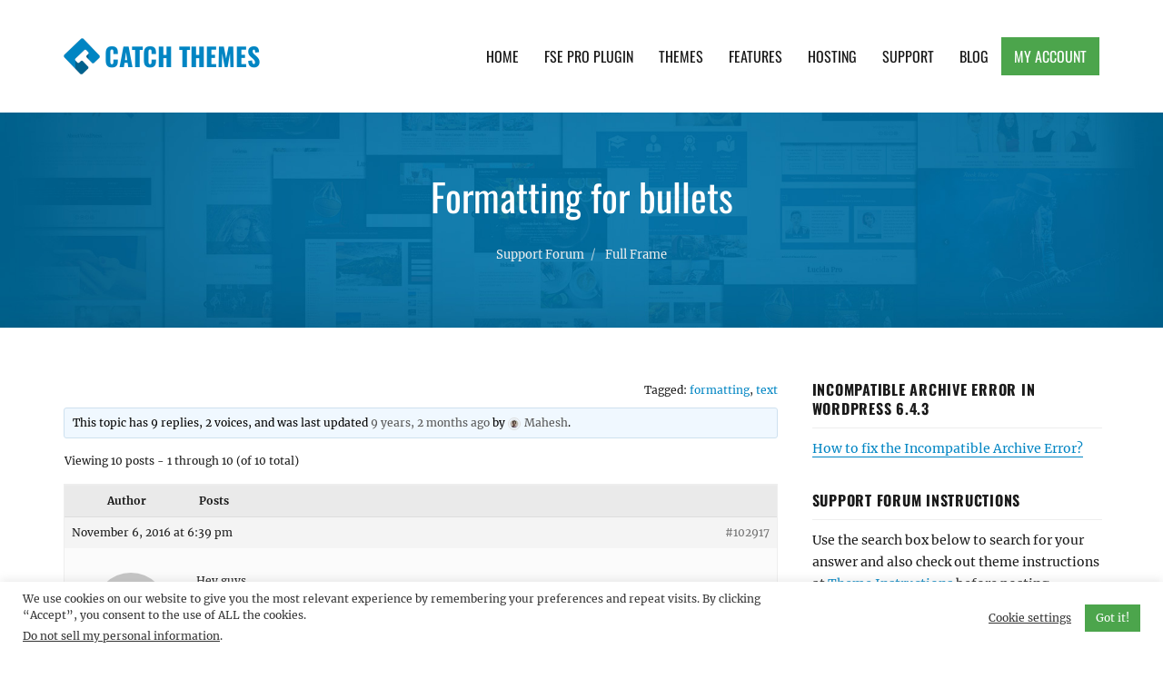

--- FILE ---
content_type: text/html; charset=utf-8
request_url: https://www.google.com/recaptcha/api2/anchor?ar=1&k=6LcJ8b8UAAAAAI7nZCZ0KlsdEQuuZf2GaOhP3Y7h&co=aHR0cHM6Ly9jYXRjaHRoZW1lcy5jb206NDQz&hl=en&v=PoyoqOPhxBO7pBk68S4YbpHZ&size=invisible&anchor-ms=40000&execute-ms=30000&cb=sas66auuhvyn
body_size: 48930
content:
<!DOCTYPE HTML><html dir="ltr" lang="en"><head><meta http-equiv="Content-Type" content="text/html; charset=UTF-8">
<meta http-equiv="X-UA-Compatible" content="IE=edge">
<title>reCAPTCHA</title>
<style type="text/css">
/* cyrillic-ext */
@font-face {
  font-family: 'Roboto';
  font-style: normal;
  font-weight: 400;
  font-stretch: 100%;
  src: url(//fonts.gstatic.com/s/roboto/v48/KFO7CnqEu92Fr1ME7kSn66aGLdTylUAMa3GUBHMdazTgWw.woff2) format('woff2');
  unicode-range: U+0460-052F, U+1C80-1C8A, U+20B4, U+2DE0-2DFF, U+A640-A69F, U+FE2E-FE2F;
}
/* cyrillic */
@font-face {
  font-family: 'Roboto';
  font-style: normal;
  font-weight: 400;
  font-stretch: 100%;
  src: url(//fonts.gstatic.com/s/roboto/v48/KFO7CnqEu92Fr1ME7kSn66aGLdTylUAMa3iUBHMdazTgWw.woff2) format('woff2');
  unicode-range: U+0301, U+0400-045F, U+0490-0491, U+04B0-04B1, U+2116;
}
/* greek-ext */
@font-face {
  font-family: 'Roboto';
  font-style: normal;
  font-weight: 400;
  font-stretch: 100%;
  src: url(//fonts.gstatic.com/s/roboto/v48/KFO7CnqEu92Fr1ME7kSn66aGLdTylUAMa3CUBHMdazTgWw.woff2) format('woff2');
  unicode-range: U+1F00-1FFF;
}
/* greek */
@font-face {
  font-family: 'Roboto';
  font-style: normal;
  font-weight: 400;
  font-stretch: 100%;
  src: url(//fonts.gstatic.com/s/roboto/v48/KFO7CnqEu92Fr1ME7kSn66aGLdTylUAMa3-UBHMdazTgWw.woff2) format('woff2');
  unicode-range: U+0370-0377, U+037A-037F, U+0384-038A, U+038C, U+038E-03A1, U+03A3-03FF;
}
/* math */
@font-face {
  font-family: 'Roboto';
  font-style: normal;
  font-weight: 400;
  font-stretch: 100%;
  src: url(//fonts.gstatic.com/s/roboto/v48/KFO7CnqEu92Fr1ME7kSn66aGLdTylUAMawCUBHMdazTgWw.woff2) format('woff2');
  unicode-range: U+0302-0303, U+0305, U+0307-0308, U+0310, U+0312, U+0315, U+031A, U+0326-0327, U+032C, U+032F-0330, U+0332-0333, U+0338, U+033A, U+0346, U+034D, U+0391-03A1, U+03A3-03A9, U+03B1-03C9, U+03D1, U+03D5-03D6, U+03F0-03F1, U+03F4-03F5, U+2016-2017, U+2034-2038, U+203C, U+2040, U+2043, U+2047, U+2050, U+2057, U+205F, U+2070-2071, U+2074-208E, U+2090-209C, U+20D0-20DC, U+20E1, U+20E5-20EF, U+2100-2112, U+2114-2115, U+2117-2121, U+2123-214F, U+2190, U+2192, U+2194-21AE, U+21B0-21E5, U+21F1-21F2, U+21F4-2211, U+2213-2214, U+2216-22FF, U+2308-230B, U+2310, U+2319, U+231C-2321, U+2336-237A, U+237C, U+2395, U+239B-23B7, U+23D0, U+23DC-23E1, U+2474-2475, U+25AF, U+25B3, U+25B7, U+25BD, U+25C1, U+25CA, U+25CC, U+25FB, U+266D-266F, U+27C0-27FF, U+2900-2AFF, U+2B0E-2B11, U+2B30-2B4C, U+2BFE, U+3030, U+FF5B, U+FF5D, U+1D400-1D7FF, U+1EE00-1EEFF;
}
/* symbols */
@font-face {
  font-family: 'Roboto';
  font-style: normal;
  font-weight: 400;
  font-stretch: 100%;
  src: url(//fonts.gstatic.com/s/roboto/v48/KFO7CnqEu92Fr1ME7kSn66aGLdTylUAMaxKUBHMdazTgWw.woff2) format('woff2');
  unicode-range: U+0001-000C, U+000E-001F, U+007F-009F, U+20DD-20E0, U+20E2-20E4, U+2150-218F, U+2190, U+2192, U+2194-2199, U+21AF, U+21E6-21F0, U+21F3, U+2218-2219, U+2299, U+22C4-22C6, U+2300-243F, U+2440-244A, U+2460-24FF, U+25A0-27BF, U+2800-28FF, U+2921-2922, U+2981, U+29BF, U+29EB, U+2B00-2BFF, U+4DC0-4DFF, U+FFF9-FFFB, U+10140-1018E, U+10190-1019C, U+101A0, U+101D0-101FD, U+102E0-102FB, U+10E60-10E7E, U+1D2C0-1D2D3, U+1D2E0-1D37F, U+1F000-1F0FF, U+1F100-1F1AD, U+1F1E6-1F1FF, U+1F30D-1F30F, U+1F315, U+1F31C, U+1F31E, U+1F320-1F32C, U+1F336, U+1F378, U+1F37D, U+1F382, U+1F393-1F39F, U+1F3A7-1F3A8, U+1F3AC-1F3AF, U+1F3C2, U+1F3C4-1F3C6, U+1F3CA-1F3CE, U+1F3D4-1F3E0, U+1F3ED, U+1F3F1-1F3F3, U+1F3F5-1F3F7, U+1F408, U+1F415, U+1F41F, U+1F426, U+1F43F, U+1F441-1F442, U+1F444, U+1F446-1F449, U+1F44C-1F44E, U+1F453, U+1F46A, U+1F47D, U+1F4A3, U+1F4B0, U+1F4B3, U+1F4B9, U+1F4BB, U+1F4BF, U+1F4C8-1F4CB, U+1F4D6, U+1F4DA, U+1F4DF, U+1F4E3-1F4E6, U+1F4EA-1F4ED, U+1F4F7, U+1F4F9-1F4FB, U+1F4FD-1F4FE, U+1F503, U+1F507-1F50B, U+1F50D, U+1F512-1F513, U+1F53E-1F54A, U+1F54F-1F5FA, U+1F610, U+1F650-1F67F, U+1F687, U+1F68D, U+1F691, U+1F694, U+1F698, U+1F6AD, U+1F6B2, U+1F6B9-1F6BA, U+1F6BC, U+1F6C6-1F6CF, U+1F6D3-1F6D7, U+1F6E0-1F6EA, U+1F6F0-1F6F3, U+1F6F7-1F6FC, U+1F700-1F7FF, U+1F800-1F80B, U+1F810-1F847, U+1F850-1F859, U+1F860-1F887, U+1F890-1F8AD, U+1F8B0-1F8BB, U+1F8C0-1F8C1, U+1F900-1F90B, U+1F93B, U+1F946, U+1F984, U+1F996, U+1F9E9, U+1FA00-1FA6F, U+1FA70-1FA7C, U+1FA80-1FA89, U+1FA8F-1FAC6, U+1FACE-1FADC, U+1FADF-1FAE9, U+1FAF0-1FAF8, U+1FB00-1FBFF;
}
/* vietnamese */
@font-face {
  font-family: 'Roboto';
  font-style: normal;
  font-weight: 400;
  font-stretch: 100%;
  src: url(//fonts.gstatic.com/s/roboto/v48/KFO7CnqEu92Fr1ME7kSn66aGLdTylUAMa3OUBHMdazTgWw.woff2) format('woff2');
  unicode-range: U+0102-0103, U+0110-0111, U+0128-0129, U+0168-0169, U+01A0-01A1, U+01AF-01B0, U+0300-0301, U+0303-0304, U+0308-0309, U+0323, U+0329, U+1EA0-1EF9, U+20AB;
}
/* latin-ext */
@font-face {
  font-family: 'Roboto';
  font-style: normal;
  font-weight: 400;
  font-stretch: 100%;
  src: url(//fonts.gstatic.com/s/roboto/v48/KFO7CnqEu92Fr1ME7kSn66aGLdTylUAMa3KUBHMdazTgWw.woff2) format('woff2');
  unicode-range: U+0100-02BA, U+02BD-02C5, U+02C7-02CC, U+02CE-02D7, U+02DD-02FF, U+0304, U+0308, U+0329, U+1D00-1DBF, U+1E00-1E9F, U+1EF2-1EFF, U+2020, U+20A0-20AB, U+20AD-20C0, U+2113, U+2C60-2C7F, U+A720-A7FF;
}
/* latin */
@font-face {
  font-family: 'Roboto';
  font-style: normal;
  font-weight: 400;
  font-stretch: 100%;
  src: url(//fonts.gstatic.com/s/roboto/v48/KFO7CnqEu92Fr1ME7kSn66aGLdTylUAMa3yUBHMdazQ.woff2) format('woff2');
  unicode-range: U+0000-00FF, U+0131, U+0152-0153, U+02BB-02BC, U+02C6, U+02DA, U+02DC, U+0304, U+0308, U+0329, U+2000-206F, U+20AC, U+2122, U+2191, U+2193, U+2212, U+2215, U+FEFF, U+FFFD;
}
/* cyrillic-ext */
@font-face {
  font-family: 'Roboto';
  font-style: normal;
  font-weight: 500;
  font-stretch: 100%;
  src: url(//fonts.gstatic.com/s/roboto/v48/KFO7CnqEu92Fr1ME7kSn66aGLdTylUAMa3GUBHMdazTgWw.woff2) format('woff2');
  unicode-range: U+0460-052F, U+1C80-1C8A, U+20B4, U+2DE0-2DFF, U+A640-A69F, U+FE2E-FE2F;
}
/* cyrillic */
@font-face {
  font-family: 'Roboto';
  font-style: normal;
  font-weight: 500;
  font-stretch: 100%;
  src: url(//fonts.gstatic.com/s/roboto/v48/KFO7CnqEu92Fr1ME7kSn66aGLdTylUAMa3iUBHMdazTgWw.woff2) format('woff2');
  unicode-range: U+0301, U+0400-045F, U+0490-0491, U+04B0-04B1, U+2116;
}
/* greek-ext */
@font-face {
  font-family: 'Roboto';
  font-style: normal;
  font-weight: 500;
  font-stretch: 100%;
  src: url(//fonts.gstatic.com/s/roboto/v48/KFO7CnqEu92Fr1ME7kSn66aGLdTylUAMa3CUBHMdazTgWw.woff2) format('woff2');
  unicode-range: U+1F00-1FFF;
}
/* greek */
@font-face {
  font-family: 'Roboto';
  font-style: normal;
  font-weight: 500;
  font-stretch: 100%;
  src: url(//fonts.gstatic.com/s/roboto/v48/KFO7CnqEu92Fr1ME7kSn66aGLdTylUAMa3-UBHMdazTgWw.woff2) format('woff2');
  unicode-range: U+0370-0377, U+037A-037F, U+0384-038A, U+038C, U+038E-03A1, U+03A3-03FF;
}
/* math */
@font-face {
  font-family: 'Roboto';
  font-style: normal;
  font-weight: 500;
  font-stretch: 100%;
  src: url(//fonts.gstatic.com/s/roboto/v48/KFO7CnqEu92Fr1ME7kSn66aGLdTylUAMawCUBHMdazTgWw.woff2) format('woff2');
  unicode-range: U+0302-0303, U+0305, U+0307-0308, U+0310, U+0312, U+0315, U+031A, U+0326-0327, U+032C, U+032F-0330, U+0332-0333, U+0338, U+033A, U+0346, U+034D, U+0391-03A1, U+03A3-03A9, U+03B1-03C9, U+03D1, U+03D5-03D6, U+03F0-03F1, U+03F4-03F5, U+2016-2017, U+2034-2038, U+203C, U+2040, U+2043, U+2047, U+2050, U+2057, U+205F, U+2070-2071, U+2074-208E, U+2090-209C, U+20D0-20DC, U+20E1, U+20E5-20EF, U+2100-2112, U+2114-2115, U+2117-2121, U+2123-214F, U+2190, U+2192, U+2194-21AE, U+21B0-21E5, U+21F1-21F2, U+21F4-2211, U+2213-2214, U+2216-22FF, U+2308-230B, U+2310, U+2319, U+231C-2321, U+2336-237A, U+237C, U+2395, U+239B-23B7, U+23D0, U+23DC-23E1, U+2474-2475, U+25AF, U+25B3, U+25B7, U+25BD, U+25C1, U+25CA, U+25CC, U+25FB, U+266D-266F, U+27C0-27FF, U+2900-2AFF, U+2B0E-2B11, U+2B30-2B4C, U+2BFE, U+3030, U+FF5B, U+FF5D, U+1D400-1D7FF, U+1EE00-1EEFF;
}
/* symbols */
@font-face {
  font-family: 'Roboto';
  font-style: normal;
  font-weight: 500;
  font-stretch: 100%;
  src: url(//fonts.gstatic.com/s/roboto/v48/KFO7CnqEu92Fr1ME7kSn66aGLdTylUAMaxKUBHMdazTgWw.woff2) format('woff2');
  unicode-range: U+0001-000C, U+000E-001F, U+007F-009F, U+20DD-20E0, U+20E2-20E4, U+2150-218F, U+2190, U+2192, U+2194-2199, U+21AF, U+21E6-21F0, U+21F3, U+2218-2219, U+2299, U+22C4-22C6, U+2300-243F, U+2440-244A, U+2460-24FF, U+25A0-27BF, U+2800-28FF, U+2921-2922, U+2981, U+29BF, U+29EB, U+2B00-2BFF, U+4DC0-4DFF, U+FFF9-FFFB, U+10140-1018E, U+10190-1019C, U+101A0, U+101D0-101FD, U+102E0-102FB, U+10E60-10E7E, U+1D2C0-1D2D3, U+1D2E0-1D37F, U+1F000-1F0FF, U+1F100-1F1AD, U+1F1E6-1F1FF, U+1F30D-1F30F, U+1F315, U+1F31C, U+1F31E, U+1F320-1F32C, U+1F336, U+1F378, U+1F37D, U+1F382, U+1F393-1F39F, U+1F3A7-1F3A8, U+1F3AC-1F3AF, U+1F3C2, U+1F3C4-1F3C6, U+1F3CA-1F3CE, U+1F3D4-1F3E0, U+1F3ED, U+1F3F1-1F3F3, U+1F3F5-1F3F7, U+1F408, U+1F415, U+1F41F, U+1F426, U+1F43F, U+1F441-1F442, U+1F444, U+1F446-1F449, U+1F44C-1F44E, U+1F453, U+1F46A, U+1F47D, U+1F4A3, U+1F4B0, U+1F4B3, U+1F4B9, U+1F4BB, U+1F4BF, U+1F4C8-1F4CB, U+1F4D6, U+1F4DA, U+1F4DF, U+1F4E3-1F4E6, U+1F4EA-1F4ED, U+1F4F7, U+1F4F9-1F4FB, U+1F4FD-1F4FE, U+1F503, U+1F507-1F50B, U+1F50D, U+1F512-1F513, U+1F53E-1F54A, U+1F54F-1F5FA, U+1F610, U+1F650-1F67F, U+1F687, U+1F68D, U+1F691, U+1F694, U+1F698, U+1F6AD, U+1F6B2, U+1F6B9-1F6BA, U+1F6BC, U+1F6C6-1F6CF, U+1F6D3-1F6D7, U+1F6E0-1F6EA, U+1F6F0-1F6F3, U+1F6F7-1F6FC, U+1F700-1F7FF, U+1F800-1F80B, U+1F810-1F847, U+1F850-1F859, U+1F860-1F887, U+1F890-1F8AD, U+1F8B0-1F8BB, U+1F8C0-1F8C1, U+1F900-1F90B, U+1F93B, U+1F946, U+1F984, U+1F996, U+1F9E9, U+1FA00-1FA6F, U+1FA70-1FA7C, U+1FA80-1FA89, U+1FA8F-1FAC6, U+1FACE-1FADC, U+1FADF-1FAE9, U+1FAF0-1FAF8, U+1FB00-1FBFF;
}
/* vietnamese */
@font-face {
  font-family: 'Roboto';
  font-style: normal;
  font-weight: 500;
  font-stretch: 100%;
  src: url(//fonts.gstatic.com/s/roboto/v48/KFO7CnqEu92Fr1ME7kSn66aGLdTylUAMa3OUBHMdazTgWw.woff2) format('woff2');
  unicode-range: U+0102-0103, U+0110-0111, U+0128-0129, U+0168-0169, U+01A0-01A1, U+01AF-01B0, U+0300-0301, U+0303-0304, U+0308-0309, U+0323, U+0329, U+1EA0-1EF9, U+20AB;
}
/* latin-ext */
@font-face {
  font-family: 'Roboto';
  font-style: normal;
  font-weight: 500;
  font-stretch: 100%;
  src: url(//fonts.gstatic.com/s/roboto/v48/KFO7CnqEu92Fr1ME7kSn66aGLdTylUAMa3KUBHMdazTgWw.woff2) format('woff2');
  unicode-range: U+0100-02BA, U+02BD-02C5, U+02C7-02CC, U+02CE-02D7, U+02DD-02FF, U+0304, U+0308, U+0329, U+1D00-1DBF, U+1E00-1E9F, U+1EF2-1EFF, U+2020, U+20A0-20AB, U+20AD-20C0, U+2113, U+2C60-2C7F, U+A720-A7FF;
}
/* latin */
@font-face {
  font-family: 'Roboto';
  font-style: normal;
  font-weight: 500;
  font-stretch: 100%;
  src: url(//fonts.gstatic.com/s/roboto/v48/KFO7CnqEu92Fr1ME7kSn66aGLdTylUAMa3yUBHMdazQ.woff2) format('woff2');
  unicode-range: U+0000-00FF, U+0131, U+0152-0153, U+02BB-02BC, U+02C6, U+02DA, U+02DC, U+0304, U+0308, U+0329, U+2000-206F, U+20AC, U+2122, U+2191, U+2193, U+2212, U+2215, U+FEFF, U+FFFD;
}
/* cyrillic-ext */
@font-face {
  font-family: 'Roboto';
  font-style: normal;
  font-weight: 900;
  font-stretch: 100%;
  src: url(//fonts.gstatic.com/s/roboto/v48/KFO7CnqEu92Fr1ME7kSn66aGLdTylUAMa3GUBHMdazTgWw.woff2) format('woff2');
  unicode-range: U+0460-052F, U+1C80-1C8A, U+20B4, U+2DE0-2DFF, U+A640-A69F, U+FE2E-FE2F;
}
/* cyrillic */
@font-face {
  font-family: 'Roboto';
  font-style: normal;
  font-weight: 900;
  font-stretch: 100%;
  src: url(//fonts.gstatic.com/s/roboto/v48/KFO7CnqEu92Fr1ME7kSn66aGLdTylUAMa3iUBHMdazTgWw.woff2) format('woff2');
  unicode-range: U+0301, U+0400-045F, U+0490-0491, U+04B0-04B1, U+2116;
}
/* greek-ext */
@font-face {
  font-family: 'Roboto';
  font-style: normal;
  font-weight: 900;
  font-stretch: 100%;
  src: url(//fonts.gstatic.com/s/roboto/v48/KFO7CnqEu92Fr1ME7kSn66aGLdTylUAMa3CUBHMdazTgWw.woff2) format('woff2');
  unicode-range: U+1F00-1FFF;
}
/* greek */
@font-face {
  font-family: 'Roboto';
  font-style: normal;
  font-weight: 900;
  font-stretch: 100%;
  src: url(//fonts.gstatic.com/s/roboto/v48/KFO7CnqEu92Fr1ME7kSn66aGLdTylUAMa3-UBHMdazTgWw.woff2) format('woff2');
  unicode-range: U+0370-0377, U+037A-037F, U+0384-038A, U+038C, U+038E-03A1, U+03A3-03FF;
}
/* math */
@font-face {
  font-family: 'Roboto';
  font-style: normal;
  font-weight: 900;
  font-stretch: 100%;
  src: url(//fonts.gstatic.com/s/roboto/v48/KFO7CnqEu92Fr1ME7kSn66aGLdTylUAMawCUBHMdazTgWw.woff2) format('woff2');
  unicode-range: U+0302-0303, U+0305, U+0307-0308, U+0310, U+0312, U+0315, U+031A, U+0326-0327, U+032C, U+032F-0330, U+0332-0333, U+0338, U+033A, U+0346, U+034D, U+0391-03A1, U+03A3-03A9, U+03B1-03C9, U+03D1, U+03D5-03D6, U+03F0-03F1, U+03F4-03F5, U+2016-2017, U+2034-2038, U+203C, U+2040, U+2043, U+2047, U+2050, U+2057, U+205F, U+2070-2071, U+2074-208E, U+2090-209C, U+20D0-20DC, U+20E1, U+20E5-20EF, U+2100-2112, U+2114-2115, U+2117-2121, U+2123-214F, U+2190, U+2192, U+2194-21AE, U+21B0-21E5, U+21F1-21F2, U+21F4-2211, U+2213-2214, U+2216-22FF, U+2308-230B, U+2310, U+2319, U+231C-2321, U+2336-237A, U+237C, U+2395, U+239B-23B7, U+23D0, U+23DC-23E1, U+2474-2475, U+25AF, U+25B3, U+25B7, U+25BD, U+25C1, U+25CA, U+25CC, U+25FB, U+266D-266F, U+27C0-27FF, U+2900-2AFF, U+2B0E-2B11, U+2B30-2B4C, U+2BFE, U+3030, U+FF5B, U+FF5D, U+1D400-1D7FF, U+1EE00-1EEFF;
}
/* symbols */
@font-face {
  font-family: 'Roboto';
  font-style: normal;
  font-weight: 900;
  font-stretch: 100%;
  src: url(//fonts.gstatic.com/s/roboto/v48/KFO7CnqEu92Fr1ME7kSn66aGLdTylUAMaxKUBHMdazTgWw.woff2) format('woff2');
  unicode-range: U+0001-000C, U+000E-001F, U+007F-009F, U+20DD-20E0, U+20E2-20E4, U+2150-218F, U+2190, U+2192, U+2194-2199, U+21AF, U+21E6-21F0, U+21F3, U+2218-2219, U+2299, U+22C4-22C6, U+2300-243F, U+2440-244A, U+2460-24FF, U+25A0-27BF, U+2800-28FF, U+2921-2922, U+2981, U+29BF, U+29EB, U+2B00-2BFF, U+4DC0-4DFF, U+FFF9-FFFB, U+10140-1018E, U+10190-1019C, U+101A0, U+101D0-101FD, U+102E0-102FB, U+10E60-10E7E, U+1D2C0-1D2D3, U+1D2E0-1D37F, U+1F000-1F0FF, U+1F100-1F1AD, U+1F1E6-1F1FF, U+1F30D-1F30F, U+1F315, U+1F31C, U+1F31E, U+1F320-1F32C, U+1F336, U+1F378, U+1F37D, U+1F382, U+1F393-1F39F, U+1F3A7-1F3A8, U+1F3AC-1F3AF, U+1F3C2, U+1F3C4-1F3C6, U+1F3CA-1F3CE, U+1F3D4-1F3E0, U+1F3ED, U+1F3F1-1F3F3, U+1F3F5-1F3F7, U+1F408, U+1F415, U+1F41F, U+1F426, U+1F43F, U+1F441-1F442, U+1F444, U+1F446-1F449, U+1F44C-1F44E, U+1F453, U+1F46A, U+1F47D, U+1F4A3, U+1F4B0, U+1F4B3, U+1F4B9, U+1F4BB, U+1F4BF, U+1F4C8-1F4CB, U+1F4D6, U+1F4DA, U+1F4DF, U+1F4E3-1F4E6, U+1F4EA-1F4ED, U+1F4F7, U+1F4F9-1F4FB, U+1F4FD-1F4FE, U+1F503, U+1F507-1F50B, U+1F50D, U+1F512-1F513, U+1F53E-1F54A, U+1F54F-1F5FA, U+1F610, U+1F650-1F67F, U+1F687, U+1F68D, U+1F691, U+1F694, U+1F698, U+1F6AD, U+1F6B2, U+1F6B9-1F6BA, U+1F6BC, U+1F6C6-1F6CF, U+1F6D3-1F6D7, U+1F6E0-1F6EA, U+1F6F0-1F6F3, U+1F6F7-1F6FC, U+1F700-1F7FF, U+1F800-1F80B, U+1F810-1F847, U+1F850-1F859, U+1F860-1F887, U+1F890-1F8AD, U+1F8B0-1F8BB, U+1F8C0-1F8C1, U+1F900-1F90B, U+1F93B, U+1F946, U+1F984, U+1F996, U+1F9E9, U+1FA00-1FA6F, U+1FA70-1FA7C, U+1FA80-1FA89, U+1FA8F-1FAC6, U+1FACE-1FADC, U+1FADF-1FAE9, U+1FAF0-1FAF8, U+1FB00-1FBFF;
}
/* vietnamese */
@font-face {
  font-family: 'Roboto';
  font-style: normal;
  font-weight: 900;
  font-stretch: 100%;
  src: url(//fonts.gstatic.com/s/roboto/v48/KFO7CnqEu92Fr1ME7kSn66aGLdTylUAMa3OUBHMdazTgWw.woff2) format('woff2');
  unicode-range: U+0102-0103, U+0110-0111, U+0128-0129, U+0168-0169, U+01A0-01A1, U+01AF-01B0, U+0300-0301, U+0303-0304, U+0308-0309, U+0323, U+0329, U+1EA0-1EF9, U+20AB;
}
/* latin-ext */
@font-face {
  font-family: 'Roboto';
  font-style: normal;
  font-weight: 900;
  font-stretch: 100%;
  src: url(//fonts.gstatic.com/s/roboto/v48/KFO7CnqEu92Fr1ME7kSn66aGLdTylUAMa3KUBHMdazTgWw.woff2) format('woff2');
  unicode-range: U+0100-02BA, U+02BD-02C5, U+02C7-02CC, U+02CE-02D7, U+02DD-02FF, U+0304, U+0308, U+0329, U+1D00-1DBF, U+1E00-1E9F, U+1EF2-1EFF, U+2020, U+20A0-20AB, U+20AD-20C0, U+2113, U+2C60-2C7F, U+A720-A7FF;
}
/* latin */
@font-face {
  font-family: 'Roboto';
  font-style: normal;
  font-weight: 900;
  font-stretch: 100%;
  src: url(//fonts.gstatic.com/s/roboto/v48/KFO7CnqEu92Fr1ME7kSn66aGLdTylUAMa3yUBHMdazQ.woff2) format('woff2');
  unicode-range: U+0000-00FF, U+0131, U+0152-0153, U+02BB-02BC, U+02C6, U+02DA, U+02DC, U+0304, U+0308, U+0329, U+2000-206F, U+20AC, U+2122, U+2191, U+2193, U+2212, U+2215, U+FEFF, U+FFFD;
}

</style>
<link rel="stylesheet" type="text/css" href="https://www.gstatic.com/recaptcha/releases/PoyoqOPhxBO7pBk68S4YbpHZ/styles__ltr.css">
<script nonce="PAUoX8ZD_wHj7eiy1AGW0g" type="text/javascript">window['__recaptcha_api'] = 'https://www.google.com/recaptcha/api2/';</script>
<script type="text/javascript" src="https://www.gstatic.com/recaptcha/releases/PoyoqOPhxBO7pBk68S4YbpHZ/recaptcha__en.js" nonce="PAUoX8ZD_wHj7eiy1AGW0g">
      
    </script></head>
<body><div id="rc-anchor-alert" class="rc-anchor-alert"></div>
<input type="hidden" id="recaptcha-token" value="[base64]">
<script type="text/javascript" nonce="PAUoX8ZD_wHj7eiy1AGW0g">
      recaptcha.anchor.Main.init("[\x22ainput\x22,[\x22bgdata\x22,\x22\x22,\[base64]/[base64]/MjU1Ong/[base64]/[base64]/[base64]/[base64]/[base64]/[base64]/[base64]/[base64]/[base64]/[base64]/[base64]/[base64]/[base64]/[base64]/[base64]\\u003d\x22,\[base64]\x22,\x22w7TDvsOEwpxJAhQ3wqvDgsOBQ2rDncOZSMOOwoU0UMOWU1NZQybDm8K7aMKkwqfCkMOyYG/CgSjDr2nCpwRyX8OAAsORwozDj8OJwr9ewqpydnhuCcOuwo0RHcObSwPCicKEbkLDqB0HVFhONVzCj8KkwpQvNCbCicKCW1TDjg/ClsKOw4N1HcO7wq7Ck8K8VMONFWHDicKMwpMtwpPCicKdw6/[base64]/FFvCocKvw7kow5xew4o0IMKkw4ltw4N/LxPDux7Cl8KVw6Utw7ECw53Cj8KDJcKbXw7DuMOCFsOPCXrCmsKaJBDDtm90fRPDmzvDu1kne8OFGcKzwonDssK0XcKewro7w5gAUmE1wqEhw5DCnMORYsKLw544wrY9M8K3wqXCjcOSwrcSHcKGw7Rmwp3CjFLCtsO5w6XCocK/w4hGJMKcV8K1woLDrBXCtcKgwrEwDzEQfXfCncK9Qng5MMKIfkPCi8OhwrXDpQcFw7TDgUbCmnjCsAdFCMK0wrfCvnhnwpXCgxJowoLCslzChMKULF8RwprCqcKCw4PDgFbCj8OhBsOeQgAXHhl0VcOowp/[base64]/DkEvDjMKJS8Ouw5wmdsODUcO5w7xrw4kkwovCu8KVRC7DnxLCjxA5woDCilvCj8OvdcOIwpE7csK4PQJ5w542asOcBA4IXUllwonCr8Kuw5TDjWAif8KMwrZDG3DDrRA0SsOffsKpwrtewrVPw4VcwrLDhMK/FMO5aMKVwpDDq2DDlmQ0wpnCjMK2D8OkYsOnW8OYdcOUJMKVbsOELRRmR8OpBi91GlUhwrFqP8Obw4nCt8OAwqbCgETDlwjDrsOjdsK8fXtUwokmGwhkH8KGw7AbA8Osw6nCicO8PmELRcKewovCrVJ/[base64]/wp1ScHM6GMKmwpvDh8OnQ8KnCMO8w67Cjz4Jw4LCssKgC8KWLy/DnzI6wqXDj8KPwpzDo8KWw4laIMOQw64+OMKYOVAswpHCtzIEHUUYFBDDrnHDlwNEcAnCgMKiwr17csK1KC5iw6dRccONwoVDw53CqAM+a8O7w4FJWMKRwow9aVthw4g4wooxwrfDlsKaw5/Dti9vw6E5w6bDrS8ST8O1wqx/[base64]/[base64]/[base64]/CkA93a8K3w6MQwpbDv8OJwobDixcPJ03Dq8KswoQKw6HCgwJ3eMOZX8Khw4d4wqkNWAvDosOswrfDoj5Dw4TClEAfw4fDpmEFwp7Do2lUwpVlEzjCr0zCmMK6wozCpMOHwpFbw4HClsKFfFvDo8Ksf8K6wpFIw68uw5jClz4Iwrgnwq/[base64]/V8KWwpcpwppGZR0ewoXDlcO9QFNKwpVkw5HCvFdHw7MiMz4rw6s/w5jDisKBAEM0divDt8OawrZwXcKrwqnDhMO0AcOhTMOPEMKFGTTCn8KVwp/DmsOuCxcLcg/[base64]/DmcOBUcOyw7pow7c+CxU6OsOVw4JDw5PCuMOHw63Cu2rDmsKkIwAoEcKQDgEdfys4SkDDmBI7w4DCv20gAsOfE8Oww47CrULDpjMjwoczb8OyCTRpwoldGRzDusKOw4AtwrJofUbDk1AMV8Knw4BgHsO3ZUzCrsKMwoDDryjDu8O4woMWw5N2RsOBQcOLw5XDucKdIB/CpMO0w4PCk8OCGg3Ch37DtyNywr4fworDncO1N2fDkynCp8OGdC3CisOxw5dfEMOZw74Zw609ABo/XcK8AUTCmsKiw7lqw7jCt8OVw7cJHSTDpELCuktjw7s7wp0AHywew7VLUhvDhhYsw6DDhcKSUx1rwo5/w5AzwpvDtAXCmTnClMKaw6jDmcK5dlFEdMKBwqzDhibDvXAZIcOJHsOMw5NbXcODw4TCmcO7woDCrcOfAAYDTD/[base64]/CmQ3CisOePkMHAlfClcOsdA03w7PDri7ClsOEwrpIFlgswogCJcKFTMOowrA7wr0URMO7w7PCvsKVO8KWwoM1KgbCql17NcKjXg7CvnMFwp/Cl2wVw4tGP8KTQVnCpyfDs8KbY2rDnFMnw4lMSMK7CMOtc1U7bFHCuXbCvsKUTnrCgmPDjk5gAcOww7k3w4vCr8KwTxFlHU80GcO/[base64]/wrPDlTLCml3DosOLcVzDtMOWUhzDpMOMwqHCsD3Dp8KkNhjCn8K3T8Kbwq7CjifDhCh0w7sfAzvCmsKBMcO6aMK1fcKnUMO1wo0KBGvCpQrDq8K/N8Ksw6XDrRLCmkEww4HCsMKPwp7CpcKlYSLDnsOPwr5OJiPCq8KICmpXS3fDoMKxQksRZsOKJcKdaMKgw7nChMOXdcOBVcOJwoYKeVPCg8OXwrrCp8O4wowmwrHCsylhB8OFPR/[base64]/Cqg92w4nDoE1YwpzDpRpPwrDDsT3DrlTDicOPJsOaP8OgW8KRwqVqwr/Dj1LDr8OAw5g2wp8PYQ5WwpV9HCpRw6wGw41TwrZvwoHDgMOTZMOJwq3CgMKINsOuE11yJsOWKxPDl1PDqzvCiMKEAsOxTsOTwpcQwrTDsE7CosOSwqTDncO4ORpgwqw0wqbDs8K2wqAsEXMEXMKOdS7CjMO7ZnHDtcKpVsK2UF/DhQEmQsKMw5HCmS7DpcO2f2kBwqc2wogBw6RcAkZOwppxw53CllZYA8O8bMK+wq1+WH8XAUrCgD5jwrDDiHnDisKxaRrDt8KPJsK/w6LDg8OKWcKMEMONG1/Ct8OtLjVfw6w7UMKqMMOxw4DDuhsVKXjClhI5w6lTwo9DRlQ2P8K8JcKcwqwqw4kCw7BqU8Knwrhlw51GZsK/FsKZwrIHw5rCtMOKPQFgIx3CpMKJwrrDhsOgw6fDosK/woU8FXDDo8K5dsKSw7/[base64]/CghDDmmcAwo1Nwqc+w5TCpMOQwoUow6rCusKYwq/DpxvDhjPDtRR+wqljJVvCucOJw4PCo8Kfw57CtsOGc8K4UcKEw4rCphnCqcKRwoESwq/ChXxKw4LDtMKkGysxwqzCggLCrgXDncOfw7rCoGw/wrxTwrTCo8OtOMKYS8ORfWNNf38CLcK9w48FwrAIOVYSc8KXCFErewTDrBZlE8OGOgs8JMO3MDHCvXzCmDodw61hw5jCr8Oaw61hwp3CsTkICh14wrfCm8Kqw6/Cqm3DqCbDnsOAwpFGw7jCuBJKw6LCjCHDqcKCw77Di0IkwrQVw7x1w4jDvEfCsErDvkTDtsKnARbCrcKDw5nDtFcHwpk2O8OtwogMEcKydsKOw7jCvMONdjTDgsK6w7N0w5xYwoHCgjJNUUPDl8Olwq3DhRxrTMOKwp7CnMKZQB/[base64]/w4ACIRohUMKLw7LDu2DDjWLDusObWsOwXsOkwpXCgMKTwo7Dk3Ukwq0Jw4MFRCQwwpLDpcOoCnIgCcKPwohxd8KRwqHClx3DicKuOcKteMKZesKRb8K3w7dlwppZw6s/[base64]/DmnLCtcOhwrPCmMKGw4N1wr3DvsOWwpDCnhhmKsK6wrvDr8K9w7YcZMOrw7/ChcOQwpIBV8OlAAjCp1Eiwo7CksOzA3XDrRpyw4IuJyxSfzvCkcOCfnAVw6NSw4ADagQOfVMWwpvDt8KswrArwpACLXAyRsKjOxBLPcK1wpvCnMKkRcO+cMO1w5LCosKwJsOAQMKWw40Nwr89worCncOtw4pkwpYgw7TChMKAC8KjXsKHRRjDhcKLwqoBAFnCssOiNV/[base64]/CnsKxwqbDn3hnwp46w6dwwpvCqcKZXMKzwowaCMOwDMKsXhHDn8KhwqYhwqTCkznDmGk6ci/[base64]/DnMKjw6FMwrEsw7TDjhHCtjvCvns9TcOwwpFLw7HDlxfDqEjCtBUQAX7Du3/[base64]/[base64]/ChSZ+wqxUFEfDvRcBwq/DvxjDoR1+wqfDrGbCgljCgsKWw4o+KcORHcKgw5LDmMKyfW0Ew5/Dt8KoKBY1aMOyQyjDhD0iw4rDoX98YMOMwqFWGgXDg3k2w7bDlcOIw4gSwrBQwo3DkMOGwqBWK0fCrABOwrB3w4LChMKOcsKfw4rDs8KaKy5Ww6wnKsKgLzLDn3trbXHCqMK/EGHDk8Knw5rDoBNQwqDCj8O7wqQCw4/CkcKKw7zCpsK6HMKMUHJeYsK1wqwYS1LCvsOzwonClEfDv8OPw7fCpMKPFHNRZRbCvhrClsKfNyDDjnrDpznDt8KLw5oEwoA2w4nCncK3wr7CpsKScibDlMOfw4p/KFo3wokEOsOjc8KpGcKfwqpyw6zDm8Oew7x3D8O4wp7DtiJ8wrjDg8OOUsKZwqo3VsOsaMKOCcOCV8ORw5zDmEPDscKEFsKVQwfClinDhBIFwoJnw6bDnkzCvXzCk8KAUcO3dBvDusOZOMKUSMKNFSrDg8OpwpbDoARdWMOHTcKpw5jCg2TCiMKlwpDCjcKRe8Kiw4/Ci8Kyw6/DsUoTHsKoUsOLABsjb8OsW3jDtgfDj8KYWsK8RcK/[base64]/Cg8K8wokONinDmWnDhmTCp8OeQcOOw7gVZ8Onw43Du2DDlAjCijjDvMK8BBg4wpV/[base64]/CjsOVeAHCsMK2w7/[base64]/wo8nCMOew4XChcO3EMO2ATvCrcKsCy3ClsO/AsOxw7vDlkjCvMOgw7LDrXjCtiDCqwjDqRoPwpY0w5Z+YcKiwrg/diB6wq/Dqg3DqcOVScKbMlPDq8KGw5nCuW0DwoglXcOXw6sRw7ZKLsKMcMO/wolNCmwFHsO1w4JGU8Kyw5LCv8OAIsK1FcOQwrHCnUIPMSMmw4VVUnjDlAzDvzAJwqjDsx9kXsOFw4/[base64]/MBQvLGnDqk8YJUXDuDzDjMOtw47DjXZ8wo7Cg2EKWHdWScOwwqQUw5Jew796B2nCoHQCwr9kZWjCiBjClR/[base64]/[base64]/w61yw5TDpsKdwqtlY2jCtQrCssOfUxfCusK5Hw7CicKdwphed3IfYCNpw7FPOMKSGjp+LmlECcO1BsKmw4wUVyfDnEhAw44bwr50w4XCqzLClMOKXHc+IcO+N1tWHWbCrVNLCcKWw7BqTcK6Y2/Cpxo3aiXDnMO7w6rDrsKiw4TDtUbDvsKUIGHCg8ORwrzDh8KFw58DIWccw6JlOMKRwo5Jw4VtdMK6CG3DucKdwoHCncKUwq3DqCNEw6waZcO6w5/[base64]/CpykgL8OXKsOracO7w5FewpAtw4ljZALCucOKI0rCkcKOCHFBw5rDqgsZXgTCpsOIw4Mfwp90MyxcXcOywprDrj/DnsOuYMKhcsK4I8KkP3jCpMKzw7PCqCB6w4nDssKGwp3Dvi1cwrHCk8K/[base64]/e8O+ZghhDxtCw6vDqhxtwrNCwqhKw4zDnSN6wpnDpB4Lwodtwq8jWGbDq8KTwrt0w6dVFydsw5Yjw6vDm8K1FS5oLjHDl0LCpcOSwr7ClitXw7Q/w5nDrWrDhcKQw4vCkS9Bw79Fw6xQX8KZwq3DlDrDvm40eV5ZwrHCuhnDhyvCmwtSwq/[base64]/Dvkt2YcO/[base64]/CiMOlTwJpURPCl8KBw4J2w5HCtCofw5RXEMKowpDDqcKJIsK7woTCicKHw7EOw7BaAVdGwp9Efi3DlmjCgMOkEgzCkFHDgB1dBcOtwoXDlls7wqHCuMK/J1xRw7jDscO5fcKtCx7Dkx/CsAwIwpRDPW7CpMOzw4ROdH7Cr0HDpcOyFR/DtcK2EUV7JcOqaT5ewpzDssOha0Ugw5l3RAQVw7wxHz/DocKMwrsUZcOEw5/ClsOFDQ3ChcOfw6PDt0rDscO5w5sZw4IcImzCsMKVPcOaew7CqcKfPUnCuMOdwphdehk0w6oJUWtOc8OCwo94wp3ClcOiw6Z6FxPCsGMcwqB8w4xMw6EPw64xw6fCmsOuw4QIcsKkLQzDusK3wphewo/Do0jDosOhwqQ/H2YRw4vDl8KXwoBTKAwNw7/CrSTDo8OWL8Oaw7fDs0ZVwo5mwqAcwqPCqsKnw7tDN33DhC/DngbClcKVccK5woQSwrzDv8O+DD7ChUfCq2zClVDCnMOlT8Ogb8KaclHDocO9w6bCh8OTDsKTw7jDuMK5bMKQEsKeGsOMw58AZcOAAcOUw47Cl8OGw6YOwqcYwrgww5g3w4rDpsK/[base64]/DosOyPAx/w5ULw40Bw6XDnMOAXCdIe8KowrHCnT/[base64]/CocKuwoswwrklaMKXwpTCqWrDgcKlDhjCunA3VcKxe8OCZVHCr0DDr2fDjl8zTMKTwp7DvCQQEWFbTx9lV2hrw4RONA3Dkw7Dg8Knw7PCv18fb2/Dhhg/O0jClMOnwrQ8S8KQCHUXwrJ6XXdiwpnDk8OHw7rCrgAKwoxUQz0Aw5lFw4/CmiRDwotTZ8K8woPCpcOpw5Y5w7R6H8OGwqjDocKqOsOxwpjDon/DmFLCscO/w4zDjDEvbFNawoXCjS3DicKVUATChBcQw6DDsxjDuCkdw4RPw4DDg8O/wp52wpfCrwzDusO8wqMhHCwxwrM2L8KRw6nDmmbDgE/DiwXCscOuwqZgworDn8OkwpTCsD5mXcOMwoHDlMKOwpwCDGvDrsOowrc2X8K5w4LDnMOtw73DncK3w77DnjLDpMKKwo1Xw5dvw4U/[base64]/DuV/CtHIlQ8K/[base64]/DrVvDoMOEwo5Bw5J9PUYKw7fCliXChcKbwoRow6fCl8O4QMOowp9rwpwVw6fDt3nDg8KWBXbDoMO4w7TDu8O0RsKAw6FgwpQAT0RgOxVZQD7Dk1Qgwqgww67Ck8Kuw4nCscK4NMOyw6FWNcK7UsKiw6DCgWoKID/Co2DDvW/DksKkw5HCnsOkwpBew6AmUyHDmAvCkFTCmA7DkcOBw4RzCMK9wpZhZcKULcOsGMOEw5zCvcK5w7J0wq1Ww4DDhjYuw5EYwp7DkXB9csOxeMO9w53DlcKAekMjwo/DqBlVZT1cIjPDk8KdVsO0ZgRteMOhdsKpwpbDp8Ojw5DDtMKRbkrCv8OqVMKyw7/DoMOIJhrCrl4/wojDtcKIXSzCssOrwpvChy3CksOkMsOcSsOwc8K4w6fCh8OCDsOZwpNlw7JmDcOWw4h7wq8YQV5HwpJfw7HCicOPwpkow5/CpcOpw7oCw67DmXjCkcOzwrzDozscWsKwwqXDgFpEw6pFWsOPw6IkAMKmLgFXw7RFb8KoEEscw6Ifwr1ewpRRdQxyEgfDlMOMXAzCqAAsw77ClMK2w67Ds1vDsWbCmMKaw5wfw4bDpEE0GMKlw5N/w5zCmz7DuzbDrcOEw4jCqRTCuMOnwrDCp0XDkcO/w7XCusKRwr7DqX8NWsOyw6o1w73DvsOsfXLClMOhfVLDlSHDtzAiwqrDrDTDqHzDu8OLMFDCiMKcwoJpeMKODgYaFzHDmkIewqNbNDnDgn/DqMO1w6gEwp9Aw6dsH8OewpZ0E8K7wpYOKz8/w5jCj8OjOMOvRCURwqNHa8KwwohaERU7w5nDoMK4w7oPV0HCpsOzGcKbwrXCtsKWw5zDtBPCs8KeNgPDuhfCqELDmhtSCcKowr3CgQrCpT03BQ/DljRmw4vDvcOxAVY0w6dUw4w+wqjDl8KKw4cfwpZxwqXDgMKtfsOCYcKcYsK6wpTCjMO0wpkaB8KtAGxjwprCm8KYU3NGK0J4eUxpw5fCsHMLQx0ic3zCgmrDkxLCs2QRwrDDhjMlw6DCtA/DgMOqw7sebC89G8KVKVvDk8KuwpQvQijCvDIAw6LDlsKvecKjJzbDuzIIw7U2w5MkaMOJPcOWw6nCuMOIwp5aNTpbfHzDlxvDhwvDq8O8w4cFQMKiworDn0c3M1fDlWzDo8Kaw5XDljM9w6vCtMOWHMKCIGMIw5fCin8vwqRiCsOuwq/Crn/[base64]/DjgEtw4zDmQfCowggcVzCjGlPwp/DhMO6w7rDsDAGwo/[base64]/[base64]/DkcOdwo5JwqJxwq/Cq8OYYcK8RsKjQnk4BcODw5nCmcO+McKyw5fCsxjDicOJVB3DksOYVCclw6ogZcO/[base64]/Chh3DmMOBwrbDp2rDtcKtAcOWw7PCgwvCkcOxwp7Cih/CpilWwoFhwpoVIQjDo8O/w6fDscOQUcOAFhLCkcOTQjk3w5gIZQTDihvCk1BOCsOodQfCsVTCpsOXwqPCssKdKnMlwo7CrMK6wqw/wr0Dw6vDtUvCiMK6w6A6w5Bzw5I3wpB8G8KkSm/[base64]/Uy9BGsObXQ9pw4JLHsK2w7/ChcKkw7ZPwrTDp2VUwr9zwrUKdggWY8KvU0PCvjfCnMKWwoYEw5Nlwo5vZCklEMKnBF7Cm8O4ZcKqP3kLHj7DlEYFw6DCiwQAAMKTw544wqZnw7lvwq9IJhtSA8OlF8OCw45Pw7l7w7DDuMOkI8KIwoFCDk0WFcOcwqtjUTwBax0Zwq/DpsOdDcKYIMObVBzCuCPCk8OsKMKmEF1dw5vDuMKpRcOUw54dH8Kfc2LCqsKdw5XCh1nDpi8fw5HCocOow50cO11IO8K/GTfCr0LCgVs9w47DlsOPwofCpiPDqh9RADlFSMKTwpsnEMKFw4VlwphdG8Kqwr3Dr8Kgw7obw47DhgRhTDfCpsOkw6RxTsK+w6bDtMOQw7bChDoAwolqZhg5Xl5cw4Awwrk5w5ZUGsKICcKiw4jDlVtvC8Oiw6nDssKoEnFXw7/[base64]/CucKgwqs/Lw3CmMOHwozDmVcMAcKIw4DClwZywoUqGWIkwq8eBlXCmXYJw4pRNXR2w57Cg3wLw6sYV8KTKEbDhW3Dh8KOw5LDpcKDXcKfwr4SwpnCs8K7wpl5G8OywpHCoMK1SsKwXTPCisOMHS/Dh01sH8Ocw4TCqMOaYcOSW8K6wojDnnLDmxLDgCLCizjDgsOhAjwCw4tPwrLCv8OhD0rDt1zCiCUzw4fCp8KQPMKqwoIUw6VlwqnCm8OOTsOTCUXCocK/w5HDhBrCvG3DqMKOw75tAsOyZlAfTMKvNsKDUcKMMksQJcK3wpAIGXnCkcKBHcOKw5MJwp8kc2lfw7FZwrLDv8KvccKtwrA+w6jDocKJwpLDlloKRMKyw63DnVLDhcKWw4kZw5hAwr7CoMOLwqzCiDdgw6hMwqNSw6LCiA3DnyxYdiZ5D8Kyw746e8Otwq/DiUnDhcKZw5BvT8K7UX/Ct8O1GBoiEzEWwpYnwr5hZx/DqMO4dBDCqMKqEQU/w4x9VsO+w5rCqg7Cv3nCr3TDo8K4wo/[base64]/ZMOfw7NjwqMBw4jCkcOAKyRfw4LChTXDhMKDfn1Sw6HCtiDCp8OGwr/[base64]/DqcK+w7fCgsK/FwfCnhHDjXnCmMKoOEHCiQA5MEvDqxgSw5rDvcOoUw/[base64]/LMKKAMOJwrjDscO+HGzDsHLDtDcEw4HDs8OSX0nCvxgGRELDsw8pw7UKE8OnGBfCqgbDoMK+DWErPUXCkkIgw7gfZn9+wpN0wp45Y2rDqMO7wrXDiVMjacKqPsK6UcOPTmYMCcKBG8Kiwocgw67CgTxUNj/[base64]/[base64]/Dp8KTccO3wrIiV8KEwrLCmRXCucKwJ8OhJiDDqisnwo3DqhvCg2Vza8OAw7LDgxPChsKvL8KIUS8eBMOPwrshCBLDmgHCr2RHAsOsK8Omwr/DhCrDl8O7YjLCsSPCkUI/JMKSwoTCmR7CnBXCiFzDtEzDnELDqz5xHRnCgcK/R8OZwovCg8O8ZxgZwqTDssO5wqQtdioRPMKkwrZICsOHw4xCw7PCpsKnOHQvw6XCvjsuw4bDn0Nlwp4Nw4pRUC7DtsOlw7jDtsKAaRHDuVPCs8KtZsO0w4RlBl/Dj1nCvlAjMcKmw5pWFcOWLRDCvgHDgDtcwqkRFUrCl8K0wpgew7jDu1PDnzppbD8hP8OPbQI8w4RdMMOww4NqwrdtdjRww5lVw4/[base64]/M8OVTU0SfMKFwpHCpBhDSsKbeMK/VcOqDDHDtVvDtcOawp/CmcKVwq7DvMKicMKAwrgIQcKkw7MQwr7CiCAMwrNow6nDriPDrCY0OMOEEcOpZy9qw4kufsKCDsOJMwR5Kl7DrR/Dqm3Chx3Dk8OycMOKwrXDgA44wqM+WcKEKSvCusOow7RcfhFJw4Ydw5pgNcOow488cHLDsRhiwpkrwogySUcVw7fDisKIe3LCtwHCisOIfMO7N8OaOAV1a8O8w5fCksKqwpQ0aMKQw6x/VjQTXyrDmMKTw6xPw7YodsKawrsETWlWJBvDhQlrwpLCvMKiw5zDgUUAw6UkTCjDisKaYVwpw6jCtMK/RANcMWLDhsONw50pw6DDv8K3DGAUwplYWcOIWsK+XC7DsTENw5hMw7bDqsKuNcKdZCcdw6TCjFZgw6XCuMO1wpPCuUUdRBfCk8KQw689K0h0YsK/LllzwppAwoIpAQnDqsOlBcO+wqhrw4lFwrk9w4xJwpwvwrbCvlTClztxNcOmPjMwSsOdLcOmLw/ChDMKHTNbPycYB8K2wrN1w74ewrnDusOBIMKDBMOhw4LCm8OlKkrCisKvw7nDiRwKwrp0w73Cm8K/MsKIIMO3KRRKw7dsEcOJF3EHwp7DnDDDllZKwppgFj7DtMKVFUFlHjPDn8OIwoQhDMOVw5nDmcOww4rDkT8GWifCtMKPwr7Dg3gAwo3CpMOPwro1woPDkMK+wrbCi8KcEzAswpbDiF/[base64]/T8OWw5PDhMONDMKRw5JKeMO1RMKrOcK9NG09wpdpwpFFwoRNw4fDpWpNw6lETmHDm1E9woXChsONFgI6TH9zBwXDisO7w6/[base64]/[base64]/CgMO9LMKjwrLCkjNMIksZHhXDl8KSwol3wp5RwpcmFMKhIsK3wq7DiDbCjUItw7xOM0PDqcKIwrdkTl8zDcKWwpVGV8OlE0Q8w61BwphvB37CpsODw7vDqsO/Jz8Hw7XDi8KOw4/DqTLDtjfDhFPCr8KQwpMew6Fnw7TDhS3DnW4Lwqt0cS7CksOoJDjDucO2NB3DqMKXS8OBBwPCrMK9w7/[base64]/CtixhwrBGMHXDlMOIw7fCssKcKgYFNxIPwrcjU8KowoxbfsOuwrTDt8OPwoXDh8Kvw75sw7DDusO1w6dhwqp7wqPCjAoKesKgeGp5wqfDp8KWwqN2w559w5jDqyYER8KoPsOkH3o/[base64]/bsK2D8KAw5xnBsOsdFnDoMKHFDTDpMO+wqnDgcOlNsK9w6bDrFDCgcOgdsKIwpMWLh/DtsOfMMOcwoh6wrRnw6gXN8K0TU9xwrd2w7ckMMK9w6fDsTJZT8OobHVewoXDvMOswqEzw55hw6xiwrjDhMKxb8OBT8OmwoROw7rCh3zCoMOMC3lzTMORMMKQVk12fn7CpMOmfcK7w7kRCcK2wp1MwqMJwopLbcKJwqrClsO3wqsTHcKLesO0YBrDhcK7wqDDncKFwp/CuXNaNcKywrzCri4Kw43DuMOvAsOgw7zCqcOqS3MWw6/CjzwXwr3CjcK1ckEXTcOYZT7DusO7wrLDkQEEC8KUDCbDlMK8dCJ4QMO5OnJOw6nCr1MPw592D3PDl8OowrfDvMOEwrjDqsOiacOnw6rCt8KIbsO8w77DtMKwwprDrFlKPsOGwo/[base64]/[base64]/DshDDmD9scsO8A8KRaMOww6VCwqo0wpLDj8OMwq/[base64]/DuzHCnlXDnhnDgx0pwo/ClMKZGGc2wo4Yw5XDo8ORwrdoFcK/[base64]/DuMOzwqvDgzfCgMKTT8OKwpovAWjDpQPCj8Omw6zCrMKGw53CqVvCl8Oow782TcK5ecOLU35Nw4pdw4c7YUMsLsO7VCPDpR3CpMOsbibDny3CkUI5CcOswonCvcOcw4Jvw5sXw4haDsOpXMK+bsK8wqkEY8KYwpQzbAXCmcK+a8KOw7bCksOJM8KSDgjCgHhIw6lAVg/ChAMbAsKzwq/CsW/Djmx0N8OcBVXCtCfDhcOZc8Oiw7XDnksDQ8OyOMO4woo2wrXDginDn0oxw5bDu8KnfMK4QcO3w4c5w4ZWUcKFAHcGw4JlDR7DiMK/w7BXEcO4wpvDnkUdM8OlwrXDjcKbw7nDhHctVcKTEcKFwqs6YVEVw5oGwovDi8KwwrofVSfDnj7DgsKZwpErwrREwr7ClSFVHcKtYwpewp/[base64]/KsOwwobDkz5BwqTCn8OGZQMxw4XCnsKmFhfCoTc4w6xfbMKvbcKXw5DDhHPDgcKowoLCh8K7wqBuXsOAwpbCuDsdw6vDq8KEWQfCnE81MGbCvFzDtsOkw5tLNx7Dpl/DrsOPwrQUwp/DtFLDlSAfwrvCoCXCvcOuIEUqMmrCnB/[base64]/DmwnCgcOEPlAMR8KLC1IAGcOVwrzCt8OUw4nCpcKFw43CnsK4aG7DpsO2wprDu8O+YUosw4NdJQlCZsKfPMObGMKswrBUw6J+Ggsswp/Dh013wpcjw7LCkwsbworCr8OowqfCpihmcD1fSyDCicOpFwQFwqN3UMOLw7VmV8OHcMKnw63DvxLCp8Ogw6HCtyhowpvCoyXDgcK7QsKGw7fCjhlJw7t/O8Okw44XBVvClxZcKcOrw4jDsMO4w7fDtQpOwoRgLjfDjFLCrEzDpcKRZEEtwqPDocOyw5nCu8KTwrfCl8K2I0nCu8OQw4TDjmMVwqDCrn/DksOfSsKYwqfCrsKPRDLDvG3CtMOhCMOpwq7Du390w4zDoMOIw7tfXMKSD3HDqcKid3gow7PCtkcbTMOCwpsFU8KSw7kLwrUTwplBwoMNbMO8w5XCgsKZw6nDl8KtJVLDjTjDqE7Cgg18w7XCmwwnZcOUw75kZsKERyAnBBtCF8Okw5LDhMKiw5/Dq8KuV8OoJGIlbsOcZmoKwpbDgcOPwp/Ci8O5w7dbw4ZBLcKBwpjDkBjDjkYAw6ULw4xMwqbCsV4ACxR4woFfwrDCjsKbcE54dsOgwp0HGm1Swqhxw4IVV1c6wqTCiVLDrBU9ScKXchTCtcO9LEt/MBrDn8OUwqbDjxEJUsOXw5vChyRKTwjCuFXCj2t4wqJPJMOCwovCo8K1WjgMwpzDsD7CqAwnwoolwoDCp0QTYRgUwq/Cn8KpCcKnDDnCr23DkMK5wprDl2BBF8KHanDCkg/Ct8Osw7hNSDfCg8KCbBwfXyjDhcOcwqRWw4vDlMOJw7fCt8OXwo3CrCPCvW0gGGVhw4bCoMOzIWrDj8OmwqlLwpnCgMOnw5DCicOww5TDp8Otwo3Cj8OSDMOIacKOw4/[base64]/[base64]/ChsOMYihZK8OAwrPCssKawqbDnxp6WsOqI8OcAyMkC0fCjnxFw4PDlcOTw6TCp8Kmw6TChsOpwoUzw43Dp0sqw74HB0QUT8O6w6HChzrCliTDsjRHwr/Cn8KPCEbConhAVEvCkGnCgkwMwq13w4bDn8Kpw5nDs0/DtMKaw63CksOSwoNUO8OeDsO6NhNcMnAuF8K7wo9cwo56w5QuwrNsw588wqx2w6vDrsOXXDRYwocxZR7Dg8OEKcKUw53DrMKZZMO1SD/DqCXDkcKJTwXCj8KxwoDCt8OxRMOEdMOtGcOGQQLCrMK5Sx8VwoBYNMKVw48CwoLDqcKuNQoGwoM4QsO5QcK8CyDDjG/Do8KkI8OzeMOKecOYZ25Kw7AIwoU6w6JeXMKVw4bCuWTCnMO5woDCocKew5jDiMKnwq/Dr8Kjw7rCgjUyDU9yLsKTwq4MOEXCmxbCvQ7CgcOBTMK9w4EYIMKfBMKhCcOObWRqG8O7DU4oETHCsx7DlwpAPMOnw4/DlsO+w68TEUHDq1wmw7LDkRPCnlYKw7Q\\u003d\x22],null,[\x22conf\x22,null,\x226LcJ8b8UAAAAAI7nZCZ0KlsdEQuuZf2GaOhP3Y7h\x22,0,null,null,null,1,[21,125,63,73,95,87,41,43,42,83,102,105,109,121],[1017145,478],0,null,null,null,null,0,null,0,null,700,1,null,0,\[base64]/76lBhn6iwkZoQoZnOKMAhmv8xEZ\x22,0,0,null,null,1,null,0,0,null,null,null,0],\x22https://catchthemes.com:443\x22,null,[3,1,1],null,null,null,1,3600,[\x22https://www.google.com/intl/en/policies/privacy/\x22,\x22https://www.google.com/intl/en/policies/terms/\x22],\x22MF21sH9q3VVjbGVpZ86vlt2bRYg6RgUJcl4qpeKJaaE\\u003d\x22,1,0,null,1,1769023491041,0,0,[201,82,174],null,[26,198,25,250,117],\x22RC-nsQYem0dxoQxnA\x22,null,null,null,null,null,\x220dAFcWeA4GdiqUXsYl0WfH2pM5TQ4t1ssHVYMEXEdkjyCqAdu2JmpMJiOpGgYyZ9IzjJR_pENIipscjNF4U8S-euCIL9tGrfQQJw\x22,1769106290875]");
    </script></body></html>